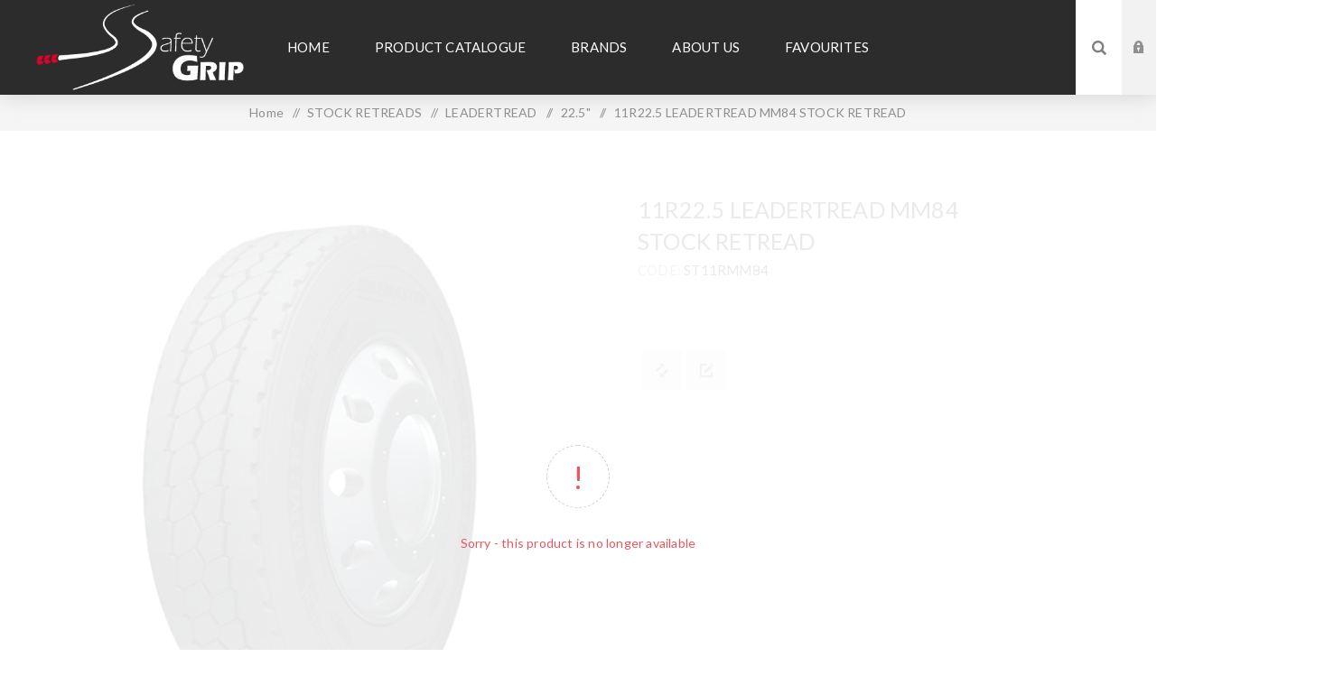

--- FILE ---
content_type: text/html; charset=utf-8
request_url: https://www.safetygrip.co.za/11R225-LEADERTREAD-MM84-STOCK-RETREAD
body_size: 36766
content:
<!DOCTYPE html><html lang=en class=html-product-details-page><head><title>SafetyGrip | Tyre wholesale and retail specialists that cater for all transporter needs. 11R22.5 LEADERTREAD MM84 STOCK RETREAD</title><meta charset=UTF-8><meta name=description content="SafetyGrip is a privately-owned trading and distribution company, offering a wide assortment of tyre products and services for all industries."><meta name=keywords content="Truck tyres,Passenger tyres,Agricultural tyres,Rims,Industrial Tyres,Earth moving tyres,tubes,flaps,PCR,OTR,tyres,cachland,michelin,gallant,hifly,eudemon,bfgoodrich,bakkie tyres,taxi tyres,LTR tyres,michelin truck service center"><meta name=generator content=nopCommerce><meta name=viewport content="width=device-width, initial-scale=1.0, user-scalable=0, minimum-scale=1.0, maximum-scale=1.0"><link href="https://fonts.googleapis.com/css?family=Fjalla+One&amp;subset=latin-ext&amp;display=swap" rel=stylesheet><link href="https://fonts.googleapis.com/css?family=Lato&amp;subset=latin-ext&amp;display=swap" rel=stylesheet><meta property=og:type content=product><meta property=og:title content="11R22.5 LEADERTREAD MM84 STOCK RETREAD"><meta property=og:description content=""><meta property=og:image content=https://www.safetygrip.co.za/images/thumbs/0003697_625.jpeg><meta property=og:image:url content=https://www.safetygrip.co.za/images/thumbs/0003697_625.jpeg><meta property=og:url content=https://www.safetygrip.co.za/11R225-LEADERTREAD-MM84-STOCK-RETREAD><meta property=og:site_name content="SAFETYGRIP (PTY) LTD"><meta property=twitter:card content=summary><meta property=twitter:site content="SAFETYGRIP (PTY) LTD"><meta property=twitter:title content="11R22.5 LEADERTREAD MM84 STOCK RETREAD"><meta property=twitter:description content=""><meta property=twitter:image content=https://www.safetygrip.co.za/images/thumbs/0003697_625.jpeg><meta property=twitter:url content=https://www.safetygrip.co.za/11R225-LEADERTREAD-MM84-STOCK-RETREAD><style>.product-details-page .full-description{display:none}.product-details-page .ui-tabs .full-description{display:block}.product-details-page .tabhead-full-description{display:none}.product-details-page .product-specs-box{display:none}.product-details-page .ui-tabs .product-specs-box{display:block}.product-details-page .ui-tabs .product-specs-box .title{display:none}</style><script async src="https://www.googletagmanager.com/gtag/js?id=G-QHW3KY3ZG5"></script><script>function gtag(){dataLayer.push(arguments)}window.dataLayer=window.dataLayer||[];gtag("js",new Date);gtag("config","G-QHW3KY3ZG5")</script><link href=/Themes/Venture/Content/css/styles.css rel=stylesheet><link href=/Themes/Venture/Content/css/mobile.css rel=stylesheet><link href=/Themes/Venture/Content/css/480.css rel=stylesheet><link href=/Themes/Venture/Content/css/768.css rel=stylesheet><link href=/Themes/Venture/Content/css/1200.css rel=stylesheet><link href=/Plugins/SevenSpikes.Core/Styles/perfect-scrollbar.min.css rel=stylesheet><link href=/Plugins/SevenSpikes.Nop.Plugins.NopQuickTabs/Themes/Venture/Content/QuickTabs.css rel=stylesheet><link href=/lib/magnific-popup/magnific-popup.css rel=stylesheet><link href=/Plugins/SevenSpikes.Nop.Plugins.MegaMenu/Themes/Venture/Content/MegaMenu.css rel=stylesheet><link href=/Plugins/SevenSpikes.Nop.Plugins.QuickView/Themes/Venture/Content/QuickView.css rel=stylesheet><link href=/lib/fineuploader/fine-uploader.min.css rel=stylesheet><link href="/Themes/Venture/Content/css/theme.custom-1.css?v=132" rel=stylesheet><link rel=apple-touch-icon sizes=180x180 href="/icons/icons_0/apple-touch-icon.png?v=7"><link rel=icon type=image/png sizes=32x32 href="/icons/icons_0/favicon-32x32.png?v=7"><link rel=icon type=image/png sizes=16x16 href="/icons/icons_0/favicon-16x16.png?v=7"><link rel=manifest href="/icons/icons_0/site.webmanifest?v=7"><link rel=mask-icon href="/icons/icons_0/safari-pinned-tab.svg?v=7" color=#5bbad5><link rel="shortcut icon" href="/icons/icons_0/favicon.ico?v=7"><meta name=msapplication-TileColor content=#da532c><meta name=msapplication-config content="/icons/icons_0/browserconfig.xml?v=7"><meta name=theme-color content=#ffffff><body class="product-details-page-body dark-theme"><div class=page-loader><div class=loader></div></div><div class=ajax-loading-block-window style=display:none></div><div id=dialog-notifications-success title=Notification style=display:none></div><div id=dialog-notifications-error title=Error style=display:none></div><div id=dialog-notifications-warning title=Warning style=display:none></div><div id=bar-notification class=bar-notification-container data-close=Close></div><!--[if lte IE 8]><div style=clear:both;height:59px;text-align:center;position:relative><a href=http://www.microsoft.com/windows/internet-explorer/default.aspx target=_blank> <img src=/Themes/Venture/Content/img/ie_warning.jpg height=42 width=820 alt="You are using an outdated browser. For a faster, safer browsing experience, upgrade for free today."> </a></div><![endif]--><div class=master-wrapper-page><div class=header><div class=header-upper><div class=header-selectors-wrapper></div></div><div class=header-lower><div class=header-left><div class=header-logo><a href="/" class=logo> <img alt="SAFETYGRIP (PTY) LTD" src=https://www.safetygrip.co.za/images/thumbs/0000803_logo_black.png></a></div></div><div class=header-center><div class="header-menu dark-layout"><div class=close-menu><div class=mobile-logo><a href="/" class=logo> <img alt="SAFETYGRIP (PTY) LTD" src=https://www.safetygrip.co.za/images/thumbs/0000803_logo_black.png></a></div><span>Close</span></div><ul class=mega-menu data-isrtlenabled=false data-enableclickfordropdown=false><li><a href="/" title=Home><span> Home</span></a><li class="has-sublist with-dropdown-in-grid"><span class="with-subcategories single-item-categories labelfornextplusbutton">Product Catalogue</span><div class="dropdown categories fullWidth boxes-6"><div class=row-wrapper><div class=row><div class=box><div class=picture-title-wrap><div class=title><a href=/truck title=TRUCK><span>TRUCK</span></a></div><div class=picture><a href=/truck title="Show products in category TRUCK"> <img class=lazy alt="Picture for category TRUCK" src="[data-uri]" data-original=https://www.safetygrip.co.za/images/thumbs/0003861_truck_165.png> </a></div></div></div><div class=box><div class=picture-title-wrap><div class=title><a href=/agricultural title=AGRICULTURAL><span>AGRICULTURAL</span></a></div><div class=picture><a href=/agricultural title="Show products in category AGRICULTURAL"> <img class=lazy alt="Picture for category AGRICULTURAL" src="[data-uri]" data-original=https://www.safetygrip.co.za/images/thumbs/0003863_agricultural_165.png> </a></div></div></div><div class=box><div class=picture-title-wrap><div class=title><a href=/EARTHMOVER_TYRES title=EARTHMOVER><span>EARTHMOVER</span></a></div><div class=picture><a href=/EARTHMOVER_TYRES title="Show products in category EARTHMOVER"> <img class=lazy alt="Picture for category EARTHMOVER" src="[data-uri]" data-original=https://www.safetygrip.co.za/images/thumbs/0003864_earthmover_165.png> </a></div></div></div><div class=box><div class=picture-title-wrap><div class=title><a href=/INDUSTRIAL_TYRES title=INDUSTRIAL><span>INDUSTRIAL</span></a></div><div class=picture><a href=/INDUSTRIAL_TYRES title="Show products in category INDUSTRIAL"> <img class=lazy alt="Picture for category INDUSTRIAL" src="[data-uri]" data-original=https://www.safetygrip.co.za/images/thumbs/0003882_industrial_165.png> </a></div></div></div><div class=box><div class=picture-title-wrap><div class=title><a href=/passenger_ltr_tyres_1 title="PASSENGER &amp;  LTR"><span>PASSENGER &amp; LTR</span></a></div><div class=picture><a href=/passenger_ltr_tyres_1 title="Show products in category PASSENGER &amp;  LTR"> <img class=lazy alt="Picture for category PASSENGER &amp;  LTR" src="[data-uri]" data-original=https://www.safetygrip.co.za/images/thumbs/0003865_passenger-ltr_165.png> </a></div></div></div><div class=box><div class=picture-title-wrap><div class=title><a href=/rims title=RIMS><span>RIMS</span></a></div><div class=picture><a href=/rims title="Show products in category RIMS"> <img class=lazy alt="Picture for category RIMS" src="[data-uri]" data-original=https://www.safetygrip.co.za/images/thumbs/0003840_rims_165.png> </a></div></div></div></div><div class=row><div class=box><div class=picture-title-wrap><div class=title><a href=/STOCK_RETREADS title="STOCK RETREADS"><span>STOCK RETREADS</span></a></div><div class=picture><a href=/STOCK_RETREADS title="Show products in category STOCK RETREADS"> <img class=lazy alt="Picture for category STOCK RETREADS" src="[data-uri]" data-original=https://www.safetygrip.co.za/images/thumbs/0003841_stock-retreads_165.png> </a></div></div></div><div class=box><div class=picture-title-wrap><div class=title><a href=/tubes_flaps_1 title="TUBES &amp; FLAPS"><span>TUBES &amp; FLAPS</span></a></div><div class=picture><a href=/tubes_flaps_1 title="Show products in category TUBES &amp; FLAPS"> <img class=lazy alt="Picture for category TUBES &amp; FLAPS" src="[data-uri]" data-original=https://www.safetygrip.co.za/images/thumbs/0003842_tubes-flaps_165.png> </a></div></div></div><div class=empty-box></div><div class=empty-box></div><div class=empty-box></div><div class=empty-box></div></div></div></div><li class="has-sublist with-dropdown-in-grid"><a class=with-subcategories href=/manufacturer/all title=Brands><span>Brands</span></a><div class="dropdown manufacturers fullWidth boxes-6"><div class=row-wrapper><div class=row><div class=box><div class=title><a class=manufacturer href=/atlas-2 title=ATLAS><span>ATLAS</span></a></div><div class=picture><a class=manufacturer href=/atlas-2 title=ATLAS> <img class=lazy src="[data-uri]" data-original=https://www.safetygrip.co.za/images/thumbs/0003238_atlas_165.jpeg alt="Picture for category ATLAS" title="Picture for category ATLAS"> </a></div></div><div class=box><div class=title><a class=manufacturer href=/linglong-tire title="LINGLONG TIRE"><span>LINGLONG TIRE</span></a></div><div class=picture><a class=manufacturer href=/linglong-tire title="LINGLONG TIRE"> <img class=lazy src="[data-uri]" data-original=https://www.safetygrip.co.za/images/thumbs/0003796_linglong-tire_165.png alt="Picture for category LINGLONG TIRE" title="Picture for category LINGLONG TIRE"> </a></div></div><div class=box><div class=title><a class=manufacturer href=/bte title=BTE><span>BTE</span></a></div><div class=picture><a class=manufacturer href=/bte title=BTE> <img class=lazy src="[data-uri]" data-original=https://www.safetygrip.co.za/images/thumbs/0004008_bte_165.png alt="Picture for category BTE" title="Picture for category BTE"> </a></div></div><div class=box><div class=title><a class=manufacturer href=/techshield title=TECHSHIELD><span>TECHSHIELD</span></a></div><div class=picture><a class=manufacturer href=/techshield title=TECHSHIELD> <img class=lazy src="[data-uri]" data-original=https://www.safetygrip.co.za/images/thumbs/0004011_techshield_165.png alt="Picture for category TECHSHIELD" title="Picture for category TECHSHIELD"> </a></div></div><div class=box><div class=title><a class=manufacturer href=/annaite-2 title=ANNAITE><span>ANNAITE</span></a></div><div class=picture><a class=manufacturer href=/annaite-2 title=ANNAITE> <img class=lazy src="[data-uri]" data-original=https://www.safetygrip.co.za/images/thumbs/0004048_annaite_165.png alt="Picture for category ANNAITE" title="Picture for category ANNAITE"> </a></div></div><div class=box><div class=title><a class=manufacturer href=/eudemon title=EUDEMON><span>EUDEMON</span></a></div><div class=picture><a class=manufacturer href=/eudemon title=EUDEMON> <img class=lazy src="[data-uri]" data-original=https://www.safetygrip.co.za/images/thumbs/0004227_eudemon_165.jpeg alt="Picture for category EUDEMON" title="Picture for category EUDEMON"> </a></div></div></div><div class=row><div class=box><div class=title><a class=manufacturer href=/ALWAYSRUN title=ALWAYSRUN><span>ALWAYSRUN</span></a></div><div class=picture><a class=manufacturer href=/ALWAYSRUN title=ALWAYSRUN> <img class=lazy src="[data-uri]" data-original=https://www.safetygrip.co.za/images/thumbs/0001933_alwaysrun_165.jpeg alt="Picture for category ALWAYSRUN" title="Picture for category ALWAYSRUN"> </a></div></div><div class=box><div class=title><a class=manufacturer href=/CACHLAND title=CACHLAND><span>CACHLAND</span></a></div><div class=picture><a class=manufacturer href=/CACHLAND title=CACHLAND> <img class=lazy src="[data-uri]" data-original=https://www.safetygrip.co.za/images/thumbs/0001934_cachland_165.jpeg alt="Picture for category CACHLAND" title="Picture for category CACHLAND"> </a></div></div><div class=box><div class=title><a class=manufacturer href=/GALLANT title=GALLANT><span>GALLANT</span></a></div><div class=picture><a class=manufacturer href=/GALLANT title=GALLANT> <img class=lazy src="[data-uri]" data-original=https://www.safetygrip.co.za/images/thumbs/0002160_gallant_165.jpeg alt="Picture for category GALLANT" title="Picture for category GALLANT"> </a></div></div><div class=box><div class=title><a class=manufacturer href=/HIFLY title=HIFLY><span>HIFLY</span></a></div><div class=picture><a class=manufacturer href=/HIFLY title=HIFLY> <img class=lazy src="[data-uri]" data-original=https://www.safetygrip.co.za/images/thumbs/0001935_hifly_165.jpeg alt="Picture for category HIFLY" title="Picture for category HIFLY"> </a></div></div><div class=box><div class=title><a class=manufacturer href=/LEADER-TREAD title="LEADER TREAD"><span>LEADER TREAD</span></a></div><div class=picture><a class=manufacturer href=/LEADER-TREAD title="LEADER TREAD"> <img class=lazy src="[data-uri]" data-original=https://www.safetygrip.co.za/images/thumbs/0001932_leader-tread_165.jpeg alt="Picture for category LEADER TREAD" title="Picture for category LEADER TREAD"> </a></div></div><div class=box><div class=title><a class=manufacturer href=/michelin title=Michelin><span>Michelin</span></a></div><div class=picture><a class=manufacturer href=/michelin title=Michelin> <img class=lazy src="[data-uri]" data-original=https://www.safetygrip.co.za/images/thumbs/0001953_michelin_165.jpeg alt="Picture for category Michelin" title="Picture for category Michelin"> </a></div></div></div><div class=row><div class=box><div class=title><a class=manufacturer href=/PIRELLI title=PIRELLI><span>PIRELLI</span></a></div><div class=picture><a class=manufacturer href=/PIRELLI title=PIRELLI> <img class=lazy src="[data-uri]" data-original=https://www.safetygrip.co.za/images/thumbs/0001938_pirelli_165.jpeg alt="Picture for category PIRELLI" title="Picture for category PIRELLI"> </a></div></div><div class=box><div class=title><a class=manufacturer href=/RECAMIC title=RECAMIC><span>RECAMIC</span></a></div><div class=picture><a class=manufacturer href=/RECAMIC title=RECAMIC> <img class=lazy src="[data-uri]" data-original=https://www.safetygrip.co.za/images/thumbs/0001937_recamic_165.jpeg alt="Picture for category RECAMIC" title="Picture for category RECAMIC"> </a></div></div><div class=box><div class=title><a class=manufacturer href=/SAILUN title=SAILUN><span>SAILUN</span></a></div><div class=picture><a class=manufacturer href=/SAILUN title=SAILUN> <img class=lazy src="[data-uri]" data-original=https://www.safetygrip.co.za/images/thumbs/0001940_sailun_165.jpeg alt="Picture for category SAILUN" title="Picture for category SAILUN"> </a></div></div><div class=box><div class=title><a class=manufacturer href=/sg-tubes-flap title="SG TUBES &amp; FLAP"><span>SG TUBES &amp; FLAP</span></a></div><div class=picture><a class=manufacturer href=/sg-tubes-flap title="SG TUBES &amp; FLAP"> <img class=lazy src="[data-uri]" data-original=https://www.safetygrip.co.za/images/thumbs/0002158_sg-tubes-flap_165.jpeg alt="Picture for category SG TUBES &amp; FLAP" title="Picture for category SG TUBES &amp; FLAP"> </a></div></div><div class=empty-box></div><div class=empty-box></div></div></div></div><li><a href=/about-us title="About us"><span> About us</span></a><li><a href=/Favourites title=Favourites><span> Favourites</span></a></ul><div class=menu-title><span>Menu</span></div><ul class=mega-menu-responsive><li><a href="/" title=Home><span> Home</span></a><li class=has-sublist><span class="with-subcategories single-item-categories labelfornextplusbutton">Product Catalogue</span><div class=plus-button></div><div class=sublist-wrap><ul class=sublist><li class=back-button><span>Back</span><li><a class=lastLevelCategory href=/truck title=TRUCK><span>TRUCK</span></a><li><a class=lastLevelCategory href=/agricultural title=AGRICULTURAL><span>AGRICULTURAL</span></a><li><a class=lastLevelCategory href=/EARTHMOVER_TYRES title=EARTHMOVER><span>EARTHMOVER</span></a><li><a class=lastLevelCategory href=/INDUSTRIAL_TYRES title=INDUSTRIAL><span>INDUSTRIAL</span></a><li><a class=lastLevelCategory href=/passenger_ltr_tyres_1 title="PASSENGER &amp;  LTR"><span>PASSENGER &amp; LTR</span></a><li><a class=lastLevelCategory href=/rims title=RIMS><span>RIMS</span></a><li><a class=lastLevelCategory href=/STOCK_RETREADS title="STOCK RETREADS"><span>STOCK RETREADS</span></a><li><a class=lastLevelCategory href=/tubes_flaps_1 title="TUBES &amp; FLAPS"><span>TUBES &amp; FLAPS</span></a></ul></div><li class=has-sublist><a class=with-subcategories href=/manufacturer/all title=Brands><span>Brands</span></a><div class=plus-button></div><div class=sublist-wrap><ul class=sublist><li class=back-button><span>Back</span><li><a href=/atlas-2 title=ATLAS><span>ATLAS</span></a><li><a href=/linglong-tire title="LINGLONG TIRE"><span>LINGLONG TIRE</span></a><li><a href=/bte title=BTE><span>BTE</span></a><li><a href=/techshield title=TECHSHIELD><span>TECHSHIELD</span></a><li><a href=/annaite-2 title=ANNAITE><span>ANNAITE</span></a><li><a href=/eudemon title=EUDEMON><span>EUDEMON</span></a><li><a href=/ALWAYSRUN title=ALWAYSRUN><span>ALWAYSRUN</span></a><li><a href=/CACHLAND title=CACHLAND><span>CACHLAND</span></a><li><a href=/GALLANT title=GALLANT><span>GALLANT</span></a><li><a href=/HIFLY title=HIFLY><span>HIFLY</span></a><li><a href=/LEADER-TREAD title="LEADER TREAD"><span>LEADER TREAD</span></a><li><a href=/michelin title=Michelin><span>Michelin</span></a><li><a href=/PIRELLI title=PIRELLI><span>PIRELLI</span></a><li><a href=/RECAMIC title=RECAMIC><span>RECAMIC</span></a><li><a href=/SAILUN title=SAILUN><span>SAILUN</span></a><li><a href=/sg-tubes-flap title="SG TUBES &amp; FLAP"><span>SG TUBES &amp; FLAP</span></a></ul></div><li><a href=/about-us title="About us"><span> About us</span></a><li><a href=/Favourites title=Favourites><span> Favourites</span></a></ul><div class=mobile-menu-items><div class=header-links><div class=header-links-box><div class="header-links-box-top not-authenticated"><div class="header-link-wrapper login"><a href="/login?returnUrl=%2F11R225-LEADERTREAD-MM84-STOCK-RETREAD" title="Log in" class=ico-login>Log in</a></div><div class="header-link-wrapper register"><a href="/register?returnUrl=%2F11R225-LEADERTREAD-MM84-STOCK-RETREAD" title=Register class=ico-register>Register</a></div></div></div></div></div></div></div><div class="header-right shopping-cart-disabled"><div class="search-box store-search-box"><form method=get id=small-search-box-form action=/search><input type=search class=search-box-text id=small-searchterms autocomplete=off name=q placeholder="Search store" aria-label="Search store"> <input type=submit class="button-1 search-box-button" value=Search></form><div class=search-opener>Search</div></div><div class=header-links><div class=header-links-box><div class="header-links-box-top not-authenticated"><div class="header-link-wrapper login"><a href="/login?returnUrl=%2F11R225-LEADERTREAD-MM84-STOCK-RETREAD" title="Log in" class=ico-login>Log in</a></div><div class="header-link-wrapper register"><a href="/register?returnUrl=%2F11R225-LEADERTREAD-MM84-STOCK-RETREAD" title=Register class=ico-register>Register</a></div></div></div></div></div></div></div><div class=overlayOffCanvas></div><div class=responsive-nav-wrapper-parent><div class=responsive-nav-wrapper><div class=menu-title><span>Menu</span></div><div class=mobile-logo><a href="/" class=logo> <img alt="SAFETYGRIP (PTY) LTD" src=https://www.safetygrip.co.za/images/thumbs/0000803_logo_black.png></a></div><div class=search-wrap><span>Search</span></div></div></div><div class=master-wrapper-content><div class=quickViewData data-productselector=.product-item data-productselectorchild=.btn-wrapper data-retrievequickviewurl=/quickviewdata data-quickviewbuttontext="Quick View" data-quickviewbuttontitle="Quick View" data-isquickviewpopupdraggable=False data-enablequickviewpopupoverlay=True data-accordionpanelsheightstyle=content data-getquickviewbuttonroute=/getquickviewbutton></div><div class=breadcrumb><ul itemscope itemtype=http://schema.org/BreadcrumbList><li><span> <a href="/"> <span>Home</span> </a> </span> <span class=delimiter>/</span><li itemprop=itemListElement itemscope itemtype=http://schema.org/ListItem><a href=/STOCK_RETREADS itemprop=item> <span itemprop=name>STOCK RETREADS</span> </a> <span class=delimiter>/</span><meta itemprop=position content=1><li itemprop=itemListElement itemscope itemtype=http://schema.org/ListItem><a href=/LEADERTREAD itemprop=item> <span itemprop=name>LEADERTREAD</span> </a> <span class=delimiter>/</span><meta itemprop=position content=2><li itemprop=itemListElement itemscope itemtype=http://schema.org/ListItem><a href=/22_5_6 itemprop=item> <span itemprop=name>22.5&quot;</span> </a> <span class=delimiter>/</span><meta itemprop=position content=3><li itemprop=itemListElement itemscope itemtype=http://schema.org/ListItem><strong class=current-item itemprop=name>11R22.5 LEADERTREAD MM84 STOCK RETREAD</strong> <span itemprop=item itemscope itemtype=http://schema.org/Thing id=/11R225-LEADERTREAD-MM84-STOCK-RETREAD> </span><meta itemprop=position content=4></ul></div><div class=master-column-wrapper><div class=center-1><div class="page product-details-page"><div class=page-body><form method=post id=product-details-form action=/11R225-LEADERTREAD-MM84-STOCK-RETREAD><div itemscope itemtype=http://schema.org/Product data-productid=2539><div class=product-essential-wrapper><div class=product-essential><div class=gallery><div class=picture><img alt="Picture of 11R22.5 LEADERTREAD MM84 STOCK RETREAD" src=https://www.safetygrip.co.za/images/thumbs/0003697_625.jpeg title="Picture of 11R22.5 LEADERTREAD MM84 STOCK RETREAD" itemprop=image id=main-product-img-2539></div></div><div class=overview><div class=product-name><h1 itemprop=name>11R22.5 LEADERTREAD MM84 STOCK RETREAD</h1></div><div class=discontinued-product><h4>Sorry - this product is no longer available</h4></div><div class=additional-details><div class=sku><span class=label>CODE:</span> <span class=value itemprop=sku id=sku-2539>ST11RMM84</span></div></div><div class=prices itemprop=offers itemscope itemtype=http://schema.org/Offer><div class=product-price><span itemprop=price content=0.00 class=price-value-2539> </span></div></div><div class=availability-attributes-wrapper><table id=stock-display-table style=display:none><thead id=stock-display-table-head><tr><th>Warehouse<th>Stock quantity<tbody id=stock-display-table-body></table></div><div class=overview-buttons><div class=compare-products-wrapper title="Add to compare list"><div class=compare-products><input type=button value="Add to compare list" class="button-2 add-to-compare-list-button" onclick="return AjaxCart.addproducttocomparelist(&#34;/compareproducts/add/2539&#34;),!1"></div></div><div class=back-in-stock-subscription-button-wrapper title="Notify me when available"><div class=back-in-stock-subscription><input type=button id=back-in-stock-subscribe-2539 class="button-2 subscribe-button" value="Notify me when available"></div></div></div><div class=overview-footer></div></div></div></div><div class=product-page-bottom><div id=quickTabs class=productTabs data-ajaxenabled=false data-productreviewsaddnewurl=/ProductTab/ProductReviewsTabAddNew/2539 data-productcontactusurl=/ProductTab/ProductContactUsTabAddNew/2539 data-couldnotloadtaberrormessage="Couldn't load this tab."><div class=productTabs-header><ul><li><a href=#quickTab-description>Specifications</a></ul></div><div class=productTabs-body><div id=quickTab-description><div class=full-description itemprop=description>~PATTERN: MM84<br>~TREAD DEPTH: 13MM<br>~TYRE WEIGHT: 69 KG<br>~TL/TT: TL<br></div></div></div></div><div class=product-collateral></div><div class="also-purchased-products-grid product-grid"><div class=title><strong>Customers who bought this item also bought</strong></div><div class=item-grid><div class=item-box><div class=product-item data-productid=1478><div class=picture><a href=/31580R225-RECAMIC-X-MULTI-HD-D-STOCK-RETREAD title="Show details for 315/80R22.5 RECAMIC X MULTI HD D STOCK RETREAD"> <img src="[data-uri]" data-lazyloadsrc=https://www.safetygrip.co.za/images/thumbs/0003220_360.jpeg alt="Picture of 315/80R22.5 RECAMIC X MULTI HD D STOCK RETREAD" title="Show details for 315/80R22.5 RECAMIC X MULTI HD D STOCK RETREAD" class=picture-img> </a></div><div class=details><h2 class=product-title><a href=/31580R225-RECAMIC-X-MULTI-HD-D-STOCK-RETREAD>315/80R22.5 RECAMIC X MULTI HD D STOCK RETREAD</a></h2><div class=sku>ST31580RXMHDD</div><div class=description></div><div class=add-info><div class=prices><div class=box-prices-wrapper><span class="price actual-price"></span></div><div class=additional-price-info></div></div><div class="buttons items-3"><input type=button value="Add to compare list" title="Add to compare list" class="button-2 add-to-compare-list-button" onclick="return AjaxCart.addproducttocomparelist(&#34;/compareproducts/add/1478&#34;),!1"></div></div></div></div></div></div></div></div></div><input name=__RequestVerificationToken type=hidden value=CfDJ8ECA9cGGFoBCs8nklEVGDFJ_wqYs4fMTr-iJCYyy50uiD8IrN89yE_yY3vnIwP_0So5WvUwi2Mvf352DUp-9L8aJpXp0DjjwYtBLhPTC41fcX0vzxtvv-zGoFt6VgpbjqPuTG0X-v05vH_drls3oz_I></form></div></div></div></div></div><div class=footer><div class=living-ball-wrapper><div class=living-ball><div class="block image"><img src=/images/thumbs/living_ball.png alt=""></div><div class="block content"><p>We are a proud supporter of Living Ball Ministries, a non-profit Sports Ministry that spreads the gospel of Jesus Christ using the "Living Ball" as a tool for drawing a crowd, making a connection with people, inviting curiosity, and ultimately creating opportunities to proclaim Christ. please visit <a href="https://livingballministries.org.za/" target=_blank><strong>www.livingballministries.org.za</strong></a> to learn more and support this worthy cause.</div></div></div><div class=bibles-for-africa-wrapper><div class=bibles-for-africa><div class="block image"><img src=/images/thumbs/bibles_for_africa.png alt=""></div><div class="block content"><p>Mathew 4:4 “Man shall not live by bread alone, but by every word that comes from the mouth of God.”</div></div></div><div class=footer-upper><div class="footer-block find-us"><div class=title><strong>Find Us</strong></div><ul class="list footer-collapse"><li class=address><span>Unit 1 Napoli Close, Cosmo Business Park, Cosmo City, 2188</span><li class=e-mail><span>info@safetygrip.co.za</span><li class=mobile-phone><span>+27 (11) 708 6660</span><li class=phone><span>+27 (11) 708 6660</span></ul></div><div class="footer-block information"><div class=title><strong>Information</strong></div><ul class="list footer-collapse"><li><a href=/contactus>Contact us</a><li><a href=/popia-act>POPIA Compliance</a><li><a href=/vacancies>Vacancies&#x200B; @ SafetyGrip</a><li><a href=/shipping-returns>Shipping &amp; returns</a><li><a href=/privacy-notice>Privacy Policy</a><li><a href=/conditions-of-use>Terms and Conditions</a><li><a href=/about-us>About us</a></ul></div><div class="footer-block my-account"><div class=title><strong>My Account</strong></div><ul class="list footer-collapse"><li><a href=/order/history>Orders</a><li><a href=/compareproducts>Compare products list</a><li><a href=/customer/info>My Account</a><li><a href=/recentlyviewedproducts>Recently viewed products</a><li><a href=/sitemap>Sitemap</a></ul></div><div class="footer-block newsetter"><div class=title><strong>Newsletter</strong></div><div class=footer-collapse><p class=newsletter-subscribe-text>Subscribe and become part of the our community. Be the first to hear about our latest offers and discounts!<div class=newsletter><div class=title><strong>Newsletter</strong></div><div class=newsletter-subscribe id=newsletter-subscribe-block><div class=newsletter-email><input id=newsletter-email class=newsletter-subscribe-text placeholder="Enter your email here..." aria-label="Sign up for our newsletter" type=email name=NewsletterEmail> <input type=button value=Subscribe id=newsletter-subscribe-button class="button-1 newsletter-subscribe-button"></div><div class=newsletter-validation><span id=subscribe-loading-progress style=display:none class=please-wait>Wait...</span> <span class=field-validation-valid data-valmsg-for=NewsletterEmail data-valmsg-replace=true></span></div></div><div class=newsletter-result id=newsletter-result-block></div></div></div></div></div><div class=footer-middle><ul class=social-sharing><li><a target=_blank class=facebook href=https://www.facebook.com/SafetyGripSA aria-label=Facebook></a><li><a target=_blank class=youtube href=https://www.youtube.com/channel/UCSNE1MhaHlIBQ29qJznTRqw/videos aria-label=YouTube></a><li><a target=_blank class=vimeo href=https://www.linkedin.com/company/safetygrip-pty-ltd aria-label="Follow us on Vimeo"></a><li><a target=_blank class=instagram href="https://www.instagram.com/safetygrip_sa/" aria-label="Follow us on Instagram"></a></ul></div><div class=footer-lower><div class=footer-disclaimer>Copyright &copy; 2026 SAFETYGRIP (PTY) LTD. All rights reserved.</div><div class=footer-powered-by>Powered by <a href="https://www.comalytics.com/" target=_blank><img alt="E-business powered by Comalytics" src=/images/Comalytics-default.png>Comalytics</a></div></div></div></div><link href=/Plugins/Payments.B2BCustomerAccount/Themes/Venture/Content/css/b2bstyles.css rel=stylesheet><script src=/Plugins/Payments.B2BCustomerAccount/Content/scripts/b2bajaxcart.js></script><script src=/Plugins/Payments.B2BCustomerAccount/Content/scripts/b2baccount.common.js></script><script src=/lib/jquery/jquery-3.3.1.min.js></script><script src=/lib/jquery-validate/jquery.validate-v1.17.0/jquery.validate.min.js></script><script src=/lib/jquery-validate/jquery.validate.unobtrusive-v3.2.10/jquery.validate.unobtrusive.min.js></script><script src=/lib/jquery-ui/jquery-ui-1.12.1.custom/jquery-ui.min.js></script><script src=/lib/jquery-migrate/jquery-migrate-3.0.1.min.js></script><script src=/Plugins/SevenSpikes.Core/Scripts/iOS-12-array-reverse-fix.min.js></script><script src=/js/public.common.js></script><script src=/js/public.ajaxcart.js></script><script src=/js/public.countryselect.js></script><script src=/Plugins/SevenSpikes.Core/Scripts/lib/kendo/2019.2.619/kendo.core.min.js></script><script src=/lib/kendo/2014.1.318/kendo.userevents.min.js></script><script src=/lib/kendo/2014.1.318/kendo.draganddrop.min.js></script><script src=/lib/kendo/2014.1.318/kendo.window.min.js></script><script src=/Plugins/SevenSpikes.Nop.Plugins.NopQuickTabs/Scripts/ProductTabs.min.js></script><script src=/lib/magnific-popup/jquery.magnific-popup.min.js></script><script src=/Plugins/SevenSpikes.Core/Scripts/perfect-scrollbar.min.js></script><script src=/Plugins/SevenSpikes.Core/Scripts/sevenspikes.core.min.js></script><script src=/Plugins/SevenSpikes.Nop.Plugins.MegaMenu/Scripts/MegaMenu.min.js></script><script src=/lib/fineuploader/jquery.fine-uploader.min.js></script><script src=/Plugins/SevenSpikes.Core/Scripts/jquery.json-2.4.min.js></script><script src=/Plugins/SevenSpikes.Nop.Plugins.QuickView/Scripts/QuickView.min.js></script><script src=/Plugins/SevenSpikes.Core/Scripts/cloudzoom.core.min.js></script><script src=/Plugins/SevenSpikes.Core/Scripts/sevenspikes.theme.min.js></script><script src=/Plugins/SevenSpikes.Core/Scripts/cookiehelper.min.js></script><script src=/Themes/Venture/Content/scripts/venture.js></script><script>$(document).ready(function(){$("#back-in-stock-subscribe-2539").on("click",function(){displayPopupContentFromUrl("/backinstocksubscribe/2539","Notify me when available")})})</script><script>$(document).ready(function(){$.ajax({cache:!0,url:"/B2BAccountPublic/LoadB2BProductWarehouseInfo",type:"GET",data:{productId:2539},dataType:"json",success:function(n){if(n.Data){var t="";n.Data.forEach(function(n){t=t+"<tr>";t=t+"<td>"+n.WarehouseName+" <\/td>";t=t+"<td>"+n.AvailableStock+"<\/td>";t=t+"<\/tr>"});$("#defualt-stock-view").hide();$("#stock-display-table-body").append(t);$("#stock-display-table").css("display","block")}},error:function(){console.log("Can Not Load warehouse data")}})})</script><script>$("#small-search-box-form").on("submit",function(n){$("#small-searchterms").val()==""&&(alert("Please enter some search keyword"),$("#small-searchterms").focus(),n.preventDefault())})</script><script>$(document).ready(function(){var n,t;$("#small-searchterms").autocomplete({delay:500,minLength:3,source:"/catalog/searchtermautocomplete",appendTo:".search-box",select:function(n,t){return $("#small-searchterms").val(t.item.label),setLocation(t.item.producturl),!1},open:function(){n&&(t=document.getElementById("small-searchterms").value,$(".ui-autocomplete").append('<li class="ui-menu-item" role="presentation"><a href="/search?q='+t+'">View all results...<\/a><\/li>'))}}).data("ui-autocomplete")._renderItem=function(t,i){var r=i.label;return n=i.showlinktoresultsearch,r=htmlEncode(r),$("<li><\/li>").data("item.autocomplete",i).append("<a><span>"+r+"<\/span><\/a>").appendTo(t)}})</script><script>(function(){AjaxCart.init(!1,".cart-qty",".wishlist-qty","#flyout-cart")})()</script><script>function newsletter_subscribe(n){var t=$("#subscribe-loading-progress"),i;t.show();i={subscribe:n,email:$("#newsletter-email").val()};$.ajax({cache:!1,type:"POST",url:"/subscribenewsletter",data:i,success:function(n){$("#newsletter-result-block").html(n.Result);n.Success?($("#newsletter-subscribe-block").hide(),$("#newsletter-result-block").show()):$("#newsletter-result-block").fadeIn("slow").delay(2e3).fadeOut("slow")},error:function(){alert("Failed to subscribe.")},complete:function(){t.hide()}})}$(document).ready(function(){$("#newsletter-subscribe-button").on("click",function(){newsletter_subscribe("true")});$("#newsletter-email").on("keydown",function(n){if(n.keyCode==13)return $("#newsletter-subscribe-button").trigger("click"),!1})})</script><script>B2BAjaxCart.init(!1,".cart-qty",".header-links .wishlist-qty",".flyout-cart");B2BAccountCommon.init("/LoadB2BProductData","/LoadB2BNoItemsMsg","/LoadProductInCartQuantity")</script><div class=scroll-back-button id=goToTop></div>

--- FILE ---
content_type: text/css
request_url: https://www.safetygrip.co.za/Plugins/SevenSpikes.Nop.Plugins.MegaMenu/Themes/Venture/Content/MegaMenu.css
body_size: 4940
content:
/*
* Copyright 2014 Seven Spikes Ltd. All rights reserved. (http://www.nop-templates.com)
* http://www.nop-templates.com/t/licensinginfo
*/

.mega-menu, .menu-title,
.mega-menu .dropdown {
	display: none;
}

@media all and (min-width: 1201px) {

.menu-title,
.close-menu {
	display: none;
}
.mega-menu {
	display: block;
	position: relative;
}
.mega-menu-responsive {
	display: none !important;
}
.mega-menu .with-dropdown-in-grid {
    position: static !important;
}
.mega-menu .dropdown {
	display: none;
	position: absolute;
	left: 50%;
	width: 1200px;
	margin-left: -600px;
    padding: 19px 0 0;
}
.mega-menu .row-wrapper {
    background: #2c2c2c;
    padding: 20px 15px 25px;
    box-shadow: 0 0 14px rgba(0,0,0,0.06);
}
.light-layout .mega-menu .row-wrapper {
    background: #fff;
}
.mega-menu .dropdown.active {
	display: block;
}

.mega-menu[data-enableclickfordropdown='true']
.has-sublist:hover > .sublist-wrap {
	display: none;
}
.mega-menu[data-enableclickfordropdown='true']
.has-sublist > .sublist-wrap.active {
	display: block !important;
}

.mega-menu .row {
	overflow: hidden;
}
.mega-menu .row + .row {
    padding: 30px 0 0;
}
.mega-menu .box {
	float: left;
	padding: 0 15px;
}
.mega-menu .dropdown .box {
    width: 25%;
}
.mega-menu .dropdown.boxes-2 .box {
    width: 50%;
}
.mega-menu .dropdown.boxes-3 .box {
    width: 33.333%;
}
.mega-menu .dropdown.boxes-4 .box {
    width: 25%;
}
.mega-menu .dropdown.boxes-5 .box {
    width: 20%;
}
.mega-menu .dropdown.boxes-6 .box {
    width: 16.666%;
}
.mega-menu .dropdown.boxes-7 .box {
    width: 14.25%;
}
.mega-menu .dropdown.boxes-8 .box {
    width: 12.5%;
}
.mega-menu .dropdown.boxes-9 .box {
    width: 11.111%;
}
.mega-menu .categories .picture-title-wrap {
    position: relative;
    padding-bottom: 40px;
}
.mega-menu .dropdown.manufacturers.fullWidth .box {
    position: relative;
    padding-bottom: 40px;
}
.mega-menu .dropdown.vendors.fullWidth .box {
    position: relative;
    padding-bottom: 45px;
}
.mega-menu .categories .picture {
	overflow: hidden;
	text-align: center;
    margin: 0 0 15px;
}
.mega-menu .picture a {
	display: block;
    position: relative;
	background: #fff;
}
.mega-menu .picture a:before {
    content: '';
    display: block;
    padding-top: 100%;
}
.mega-menu .categories .picture a:before {
    padding-top: 100%;
}
.mega-menu .picture img {
    position: absolute;
    top: 0;
    left: 0;
    right: 0;
    bottom: 0;
    margin: auto;
	max-width: 100%;
}
.mega-menu .categories .picture img {
    bottom: auto;
}
.mega-menu .title {
	margin-bottom: 15px;
	font-size: 16px;
    border-bottom: 1px solid #868686;
    padding: 0 5px 8px;
    color: #fff;
	text-transform: uppercase;
	text-align: left;
    position: relative;
}
.light-layout .mega-menu .title {
    color: #2c2c2c;
    border-color: #d4d4d4;
}
.mega-menu .title:before {
    content: '';
    width: 75px;
    height: 3px;
    position: absolute;
    top: auto;
    left: 0;
    right: auto;
    bottom: -2px;
    margin: auto;
    background: #f3cc2e;
    -o-transform: skewX(-30deg);
    -webkit-transform: skewX(-30deg);
    -moz-transform: skewX(-30deg);
    -ms-transform: skewX(-30deg);
    transform: skewX(-30deg);
}
.mega-menu .categories .picture-title-wrap .title {
    position: absolute;
    bottom: 10px;
    left: 0;
    right: 0;
    margin: 0;
}
.mega-menu .dropdown.manufacturers.fullWidth .title {
    position: absolute;
    bottom: 2px;
    left: 15px;
    right: 15px;
    margin: 0;
}
.mega-menu .dropdown.vendors.fullWidth .title {
    position: absolute;
    bottom: 5px;
    left: 15px;
    right: 15px;
    margin: 0;
}

.mega-menu .dropdown.manufacturers.fullWidth .view-all-link {
    font-size: 12px;
    position: absolute;
    bottom: 6px;
    margin-left: 6px;
}

.mega-menu .categories .picture-title-wrap .title a,
.mega-menu .dropdown.manufacturers.fullWidth .title a,
.mega-menu .dropdown.vendors.fullWidth .title a {
    display: block;
}
.mega-menu .categories .picture-title-wrap .title a span,
.mega-menu .dropdown.manufacturers.fullWidth .title a span,
.mega-menu .dropdown.vendors.fullWidth .title a span {
    display: block;
    white-space: nowrap;
    text-overflow: ellipsis;
    overflow: hidden;
	color: #fff;
}
.mega-menu .subcategories {
    text-align: left;
}
.mega-menu .box li a {
    display: inline-block;
    text-align: left;
    padding: 8.5px ;
    font-size: 14px;
    text-transform: none;
	color: #909090;
    font-family: 'Lato', sans-serif;
    -webkit-transition: all 0.2s ease-in-out;
    transition: all 0.2s ease-in-out;
}
.mega-menu .box li a:hover {
    color: #f3cc2e;
}
.mega-menu li a.view-all {
	font-weight: bold;
	background: none;
}

}


--- FILE ---
content_type: text/css
request_url: https://www.safetygrip.co.za/Themes/Venture/Content/css/theme.custom-1.css?v=132
body_size: 19030
content:
/* background */

.page-title:before,
.inputs input[type='checkbox']:checked ~ label:after,
.inputs input[type='radio']:checked ~ label:after,
.cart input[type='checkbox']:checked + label:after,
.ui-dialog-content button:hover,
.footer-map-holder .title,
.newsletter-email .newsletter-subscribe-button,
.newsletter-email .options input[type='radio']:checked ~ label:after,
.poll-options li input[type='radio']:checked ~ label:after,
.poll .buttons input:hover,
.home-page-bottom-wrapper .home-page-video-title:before,
.light-theme .title-picture-wrapper h1:before,
.contact-vendor-button,
.category-item .title:before,
.item-box .rating div,
.product-grid .title:before,
.product-review-box .rating div,
.attributes .option-list input[type='checkbox']:checked ~ label:after,
td .ui-state-active,
.attributes .qq-upload-button:hover,
.overview .add-to-cart-button,
.variant-overview .add-to-cart-button,
.overview-buttons .add-to-wishlist-button:hover,
.overview-buttons .add-to-compare-list-button:hover,
.overview-buttons .email-a-friend-button:hover,
.overview-buttons .subscribe-button:hover,
.download-sample-button:hover,
.product-collateral .title strong:before,
.ui-tabs .ui-tabs-nav li.ui-tabs-selected a:before,
.ui-tabs .ui-state-active.ui-tabs-active a:before,
.write-review .rating-options .vote-star,
.write-review .rating-options input[type='radio']:checked + label,
.write-review .button-1,
.write-review .button-1[disabled]:hover,
.wishlist-content .button-2:hover,
.wishlist-content .wishlist-add-to-cart-button,
.compare-products-page .clear-list:hover,
.enter-password-form input[type="submit"],
.contact-page .button-1,
.email-a-friend-page .button-1,
.apply-vendor-page .button-1,
#check-availability-button:hover,
.accept-privacy-policy input[type='checkbox']:checked ~ label:after,
.registration-page .button-1,
.registration-result-page .button-1,
.login-page .button-1,
.password-recovery-page .button-1,
.account-page .button-1,
.return-request-page .button-1,
.user-agreement-page .button-1,
.login-page .button-1.checkout-as-guest-button:hover,
.account-page .button-2:hover,
.back-in-stock-subscription-list-page .select-boxes input[type='checkbox']:checked + label:after,
.forum-subscriptions-page .select-boxes input[type='checkbox']:checked + label:after,
.terms-of-agreement input[type='checkbox']:checked + label:after,
.order-progress li.active-step a:before,
.shopping-cart-page .button-2:hover,
.checkout-page .button-2:hover,
.order-details-page .page-title a:hover,
.checkout-attributes .option-list input[type='radio']:checked ~ label:after,
.checkout-attributes .option-list input[type='checkbox']:checked ~ label:after,
.checkout-attributes .qq-upload-button:hover,
.terms-of-service input[type='checkbox']:checked ~ label:after,
.cart-footer .checkout-buttons button,
.ship-to-same-address .selector input[type='checkbox']:checked ~ label:after,
.pickup-in-store .selector input[type='checkbox']:checked ~ label:after,
.checkout-page .address-item input[type="button"],
.checkout-page .enter-new-address:hover .enter-new-address-box:after,
.checkout-page .enter-new-address.open .enter-new-address-box:after,
.billing-address-page .buttons input[type='submit'],
.shipping-address-page .buttons input[type='submit'],
.section.shipping-method .buttons input[type='submit'],
.section.payment-method .buttons input[type='submit'],
.section.payment-info .buttons input[type='submit'],
.section.confirm-order .buttons input[type='submit'],
.section.order-completed .buttons input[type='button'],
.checkout-page .section.order-summary .title:before,
.shipping-method input[type='radio']:checked ~ label:after,
.payment-method input[type='radio']:checked ~ label:after,
.payment-method input[type='checkbox']:checked ~ label:after,
.opc .buttons input,
.order-details-page .section .title:before,
.shipment-details-page .section .title:before,
.order-details-page .actions input:hover,
.order-details-page .actions input:last-child,
.return-request-page .qq-upload-button:hover,
.search-input .button-1,
.news-list-homepage .title:before,
/*.news-list-homepage .view-all a:hover,*/ .news-item-page .buttons input[type='submit'],
.blogpost-page .buttons input[type='submit'],
.news-item-page .buttons input[type='submit'][disabled]:hover,
.blogpost-page .buttons input[type='submit'][disabled]:hover,
.forums-header .topic-block-title:before,
.forum-search-box .search-box-button,
.forums-table-section-title:before,
.forums-table-section .view-all a:hover,
.forum-page .forum-name:before,
.forum-topic-page .topic-name:before,
.topic-post .post-actions .quote-post-button:hover,
.forum-edit-page .buttons input:hover,
.private-message-send-page .buttons input:hover,
.private-messages-page .buttons input:hover,
.move-topic-page .buttons input:hover,
.private-message-view-page .buttons input:hover,
.forum-edit-page .buttons input[type='submit'],
.private-message-send-page .buttons input[type='submit'],
.private-messages-page .buttons input[type='submit'],
.move-topic-page .buttons input[type='submit'],
.private-message-view-page .buttons .reply-pm-button,
.profile-info-box .pm-button,
/*plugins*/ .productAddedToCartWindowSummary .button-1,
.productAddedToCartWindowSummary a:hover,
.ui-slider-range,
.filtersGroupPanel .checkbox-list li.checked label:after,
.home-page-filter-selector span.k-dropdown-wrap.k-state-default:before,
.home-page-filters-wrapper .search-button,
.nivo-controlNav a:hover,
.nivo-controlNav a.active,
.anywhere-slider .slick-active button,
.sevenspikes-cloudzoom-gallery .slick-dots .slick-active button,
.nop-jcarousel .carousel-title:before,
.nop-jcarousel .slick-prev:hover,
.nop-jcarousel .slick-next:hover,
.nop-jcarousel .slick-dots .slick-active button,
.nop-jcarousel .slick-dots button:hover,
.quick-view-button a:hover,
.ship-to-same-address input[type='checkbox']:checked ~ label:after,
.pickup-in-store .options input[type='checkbox']:checked ~ label:after,
.cart-collaterals .shipping-options .buttons .button-2:hover,
.cart-collaterals .coupon-code input[type="submit"]:hover,
.complete-button button,
.rich-blog-homepage .title:before,
.sale-of-the-day-offer .picture-thumbs a.active:before,
.spc .navigation li.active span:before,
.page-body form > .buttons .k-button,
.k-edit-buttons.k-state-default button.k-dialog-insert.k-button,
.k-edit-buttons.k-state-default button.k-dialog-close.k-button:hover,
.k-edit-field input[type='checkbox']:checked ~ label:after,
#submit-reply .buttons .k-button,
.my-tickets-page .clear-filters,
.manage-tickets-page .clear-filters,
.k-widget.confirmation-wrapper button:hover,
.overview .submit-ticket-button:hover,
.order-details-page .product .submit-ticket-button:hover,
.ropc .coupon-box-panel .coupon-code button:hover,
.ropc .giftcard-box-panel .coupon-code button:hover,
.price-match-button:after,
.save-price-match-button {
  background-color: #eb0029;
}
.home-page-filters-wrapper .search-button:disabled,
.home-page-filters-wrapper .search-button[disabled] {
  background-color: #eb0029 !important;
}
/* hover one buttons */

.footer-map-holder .title:hover,
.newsletter-email .newsletter-subscribe-button:hover,
.contact-vendor-button:hover,
.overview .add-to-cart-button:hover,
.variant-overview .add-to-cart-button:hover,
td .ui-state-active:hover,
.write-review .button-1:hover,
.wishlist-content .wishlist-add-to-cart-button:hover,
.enter-password-form input[type="submit"]:hover,
.contact-page .button-1:hover,
.email-a-friend-page .button-1:hover,
.apply-vendor-page .button-1:hover,
.registration-page .button-1:hover,
.registration-result-page .button-1:hover,
.login-page .button-1:hover,
.password-recovery-page .button-1:hover,
.account-page .button-1:hover,
.return-request-page .button-1:hover,
.user-agreement-page .button-1:hover,
.cart-footer .checkout-buttons button:hover,
.checkout-page .address-item input[type="button"]:hover,
.billing-address-page .buttons input[type='submit']:hover,
.shipping-address-page .buttons input[type='submit']:hover,
.section.shipping-method .buttons input[type='submit']:hover,
.section.payment-method .buttons input[type='submit']:hover,
.section.payment-info .buttons input[type='submit']:hover,
.section.confirm-order .buttons input[type='submit']:hover,
.section.order-completed .buttons input[type='button']:hover,
.order-details-page .actions input:last-child:hover,
.search-input .button-1:hover,
.news-item-page .buttons input[type='submit']:hover,
.blogpost-page .buttons input[type='submit']:hover,
.forum-search-box .search-box-button:hover,
.forum-edit-page .buttons input[type='submit']:hover,
.private-message-send-page .buttons input[type='submit']:hover,
.private-messages-page .buttons input[type='submit']:hover,
.move-topic-page .buttons input[type='submit']:hover,
.private-message-view-page .buttons .reply-pm-button:hover,
.profile-info-box .pm-button:hover,
.mini-shopping-cart input[type="button"].cart-button:hover,
/*plugins*/ .home-page-filters-wrapper .search-button:hover,
.productAddedToCartWindowSummary .button-1:hover,
.ropc .complete-button button:hover,
.page-body form > .buttons .k-button:hover,
.k-edit-buttons.k-state-default button.k-dialog-insert.k-button:hover,
#submit-reply .buttons .k-button:hover,
.my-tickets-page .clear-filters:hover,
.manage-tickets-page .clear-filters:hover,
.save-price-match-button:hover {
  background-color: #c20022;
}
/* text color */

.cart a:hover,
.data-table a:hover,
.compare-products-table a:hover,
.cart .subtotal span,
.cart .edit-item,
.scroll-back-button:before,
.video-button-subtitle,
.footer .title:before,
.footer .title:after,
.footer-block.find-us .address span:before,
.footer-block.find-us span:before,
.footer-block a:hover,
.social-sharing a:hover,
.footer-powered-by a,
.footer-designed-by a,
.block .listbox:before,
.block .view-all a:hover,
.title-picture-wrapper h1,
.sub-category-toggle-select:before,
.sub-category-toggle-select:after,
.light-theme .sub-categories-wrapper .title a:hover,
.product-selectors .product-viewmode a.selected:before,
.product-selectors .product-viewmode span.selected:before,
.item-box .actual-price,
.tax-shipping-info a,
.manufacturer-item:hover .title a,
.vendor-item:hover .title a,
.pager li span,
.product-review-links a:hover,
.product-no-reviews a:hover,
.overview .value a,
.variant-overview .value a,
.overview .product-price,
.variant-overview .product-price,
.tier-prices .item-price,
.product-specs-box .data-table .spec-value a:hover,
.product-tags-list a:hover,
.product-review-item .review-info a:hover,
.product-review-helpfulness .vote:hover,
.wishlist-page .share-info a,
.compare-section.price ul,
.topic-block a,
.topic-page a,
.email-a-friend-page .title h2 a:hover,
.accept-privacy-policy .read:hover,
.login-page .inputs.reversed .forgot-password,
.add-more-external-records a,
.downloadable-products-page .data-table td.download a,
.order-details-page .data-table td.view-details a,
.cart-total .order-total .cart-total-right,
.terms-of-service a:hover,
.order-completed .details a:hover,
.order-details-page .cart-total td:last-child strong,
.order-details-page .data-table td.total,
.sitemap-page a:hover,
.news-item .news-date,
.blog-posts .post-date,
.blog-posts .post a.read-comments,
.news-item .buttons a:before,
.blog-posts .post .buttons a:before,
.blog-details .tags li,
.blogpost-page .tags li,
.news-item-page .back-button:hover,
.blogpost-page .back-button:hover,
.news-item-page .news-date,
.blogpost-page .post-date,
.comments .comment a:hover,
.forum-search-box .advanced a:hover,
.forums-table-section-title > a:hover,
.forums-table-section .table-wrapper a,
.forums-table-section .forum-title a:hover,
.forums-table-section .topic-title a:hover,
.topic-post a.username:hover,
.topic-post .pm-button,
.topic-post .post-actions .edit-post-button,
.topic-post .post-actions .delete-post-button,
.topic-post .post-vote > span:hover:before,
.private-messages-page td .pm-unread:hover,
.profile-page .topic-title a,
/*plugins*/ .productAddedToCartWindowDescription h1 a:hover,
.productAddedToCartWindowDescription .price,
.home-page-filter-selector span.k-dropdown-wrap:after,
.nivo-directionNav a:before,
.anywhere-slider .slick-arrow:before,
.instant-search-item .detail .price,
.quickView .links-panel a:hover,
.rich-blog-homepage .read-more:before,
.post-relations li,
.blog-search-results .search-term-highlighter,
.sale-of-the-day-offer .item-navigation-buttons button:before,
.sale-of-the-day-offer .timer-info-box,
.sale-of-the-day-offer .price.actual-price,
.spc-categories .category-title,
.ticket-comments .comment-header .left a:hover {
  color: #eb0029;
}
.k-pager-numbers span.k-state-selected {
  color: #eb0029 !important;
}
/* border color */

.bar-notification {
  border-color: #eb0029;
}
.page-loader .loader,
.page-loader .loader:before,
.page-loader .loader:after,
.ajax-loading-block-window,
.ajax-loading-block-window:before,
.ajax-loading-block-window:after,
/*plugins*/ .nopAjaxCartPanelAjaxBusy,
.miniProductDetailsPanelAjaxBusy,
.nopAjaxCartPanelAjaxBusy:before,
.miniProductDetailsPanelAjaxBusy:before,
.nopAjaxCartPanelAjaxBusy:after,
.miniProductDetailsPanelAjaxBusy:after,
.productPanelAjaxBusy,
.productPanelAjaxBusy:before,
.productPanelAjaxBusy:after,
.infinite-scroll-loader,
.infinite-scroll-loader:before,
.infinite-scroll-loader:after,
.cloudzoom-ajax-loader,
.cloudzoom-ajax-loader:before,
.cloudzoom-ajax-loader:after,
.quickView .k-loading-image,
.quickView .k-loading-image:before,
.quickView .k-loading-image:after,
.loading-overlay span,
.loading-overlay span:before,
.loading-overlay span:after,
.panel-loader-effect .spinner,
.panel-loader-effect .spinner:before,
.panel-loader-effect .spinner:after,
.k-loading-image,
.k-loading-image:before,
.k-loading-image:after {
  border-top-color: #eb0029;
}
.video-player .play:before,
.information-box .image-wrapper:before {
  border-color: transparent #eb0029 transparent #eb0029;
}
@media all and (max-width: 1200px) {
  .responsive-nav-wrapper .cart-qty,
  .plus-button:before,
  .selector-title:before,
  .store-search-box form:before {
    color: #eb0029;
  }
}
@media all and (min-width: 481px) {
  .customer-pages-body .block .list a.active {
    background-color: #eb0029;
  }
  .customer-pages-body .center-2 {
    border-color: #eb0029;
  }
}
@media all and (min-width: 769px) {
  .sub-categories-wrapper {
    background-color: #eb0029;
  }
  .compare-products-table .product-name a:hover,
  .compare-products-table .product-price td {
    color: #eb0029;
  }
}
@media all and (min-width: 1201px) {
  #topcartlink,
  .mini-shopping-cart input[type="button"].cart-button,
  .block .title:before,
  .item-box input[type="button"]:hover,
  .customer-pages-body .side-2 .block .list a.active,
  .customer-pages-body .side-2 .block .list a:hover,
  .customer-pages-body .side-2 .block .list a.active:after,
  .customer-pages-body .side-2 .block .list a:hover:after,
  /*plugins*/ .mega-menu .title:before,
  .spc-categories .category-sublist:before {
    background-color: #eb0029;
  }
  .header-menu > ul > li:hover > a,
  .header-menu > ul > li:hover > span,
  .mini-shopping-cart .price,
  .sublist-toggle-button.open:before,
  .block .list .product-name .price,
  .product-review-links a:last-child,
  /*plugins*/ .mega-menu .box li a:hover {
    color: #eb0029;
  }
}
/*theme roller selectors*/

.theme-roller .open-button,
.theme-roller .options-block span::after {
  background-color: #eb0029;
}
.theme-roller .open-button:before {
  background-color: #850017;
}
.theme-roller .options-block span {
  color: #eb0029;
}
.header-lower {
	background: rgb(44, 44, 44) !important;
}
.safetygrip-about {
	background: #fff;
	padding: 100px 0;
}
.what-we-do-box{
	background: #2c2c2c ;
       margin-bottom: 100px;
}
.what-we-do-box .item-box:hover{
   border:solid 1px #eb0029 !important;
}
.what-we-do-box .item-box:hover p strong{
  color: #eb0029 !important;
}
#topcartlink a {
	color: #fff;
}
 #topcartlink span {
	color: #fff !important;
}
.category-item .title a {
	color: #fff !important;
}
.safetygrip-about-box {
	max-width: 1000px !important;
       margin: auto;
}
.information-boxes-block .information-box .image-wrapper::before {
	display: none !important;
}
.fa-spin {
  -webkit-animation: spin 2s linear infinite;
  animation: spin 2s linear infinite;
}
.ABOUT-THE-WAREHOUSE .item-box {
	width: 32% !important;
}
.home-page .topic-block {
	margin: auto;
	width: 100%;
	max-width: 100%;
}
.center-1 .topic-page .page-body{
      max-width: 100% !important;;
}
body {
	background-color: #fff !important;
}
.home-page-view-more-button:hover {
	background: #eb0029 !important;
	color: #fff !important;
       transition: all 0.5s;
}



.border-button-5::before {
	content: "";
	display: block;
	position: absolute;
	height: 40%;
	width: 30%;
	bottom: 0;
	left: 0;
	background: #eb0029;
	transition: all 0.3s;
}
.border-button-5::after {
	content: "";
	display: block;
	position: absolute;
	height: 40%;
	width: 30%;
	top: 0;
	right: 0;
	background: #eb0029;
	transition: all 0.3s;
}
.border-button-5 strong{
	position: relative;
	z-index: 2;
	display: block;
	padding: 12px 30px;
	background: #fff;
}
.what-we-do-box .border-button-5 strong {
	background: #2c2c2c  !important;
}
.border-button-5:hover::before,
.border-button-5:hover::after {
  height: 100%;
  width: 100%;
}
.our-warehouses-box .item-box {
	width: 32%;
	border: solid 1px #eee;
	color: #000;
	text-align: left;
	padding: 10px 15px;
       min-height: 140px;
}
.footer-map-holder .title strong, .footer-map-holder .title::after {
	color: #fff  !important;
}
.footer, .header-lower {
	background: #2c2c2c !important;
}
.safetygrip-about-box .item-box {
	width: 32%;
}
.Our-Services-box  .item-box {
	width:23.5%;
}
.living-ball-wrapper, .bibles-for-africa-wrapper {
	color: #fff;
	text-transform: none;
	font-size: 18px;
}

.header-selectors-wrapper select {
color: #fff;
}

.picture-title-wrap ~ .subcategories {
	display: none;
}

.category-page .category-description {
display: none;
}

li.mobile-phone {
display: none !important;
}

.message-error  h2 {
        text-align: center;
        padding: 20px 30px 0px;
        line-height: 26px;
}
.message-error .back-to-cart {
text-align: center;
}
.message-error .back-to-cart a {
display: inline-block;
text-align: center;
background: #eb0029;
color: #fff;
padding: 18px 30px;
font-size: 17px;
margin: 20px;
}

.safetygrip-about-box .item-grid h2 {
text-transform: none;
}

.exports-department .item-grid {
display: flex;
align-items: center;
}

.checkout-buttons input#requestToIncreaseCreditLimit {
    background-color: #eb0029;
    padding: 15px;
    outline: none;
    border: none;
    text-transform: uppercase;
    white-space: normal;
    letter-spacing: 2px;
}

.home-page-filter-title {
display: none !important;
}

.item-box.no-margin {
margin-left: 0 !important;
}

--- FILE ---
content_type: image/svg+xml
request_url: https://www.safetygrip.co.za/Themes/Venture/Content/img/Subscriptions.svg
body_size: 669
content:
<?xml version="1.0" encoding="utf-8"?>
<!-- Generator: Adobe Illustrator 16.0.0, SVG Export Plug-In . SVG Version: 6.00 Build 0)  -->
<!DOCTYPE svg PUBLIC "-//W3C//DTD SVG 1.1//EN" "http://www.w3.org/Graphics/SVG/1.1/DTD/svg11.dtd">
<svg version="1.1" id="Layer_1" xmlns="http://www.w3.org/2000/svg" xmlns:xlink="http://www.w3.org/1999/xlink" x="0px" y="0px"
	 width="15px" height="15px" viewBox="0 0 15 15" enable-background="new 0 0 15 15" xml:space="preserve">
<path fill="#8C8C8C" d="M14.8,2.5l-1.1,1.2l-2.4-2.4l1.1-1.1c0.3-0.3,0.6-0.3,0.9,0l1.4,1.4C15,1.9,15,2.3,14.8,2.5z M7.4,10H5V7.6
	l5.6-5.7L13,4.3L7.4,10z M2,13h10V8.8h2V15H0V0h7.2v2H2V13z"/>
</svg>


--- FILE ---
content_type: image/svg+xml
request_url: https://www.safetygrip.co.za/Plugins/SevenSpikes.Nop.Plugins.QuickView/Themes/Venture/Content/images/button-light.svg
body_size: 946
content:
<?xml version="1.0" encoding="utf-8"?>
<!-- Generator: Adobe Illustrator 16.0.0, SVG Export Plug-In . SVG Version: 6.00 Build 0)  -->
<!DOCTYPE svg PUBLIC "-//W3C//DTD SVG 1.1//EN" "http://www.w3.org/Graphics/SVG/1.1/DTD/svg11.dtd">
<svg version="1.1" id="Layer_1" xmlns="http://www.w3.org/2000/svg" xmlns:xlink="http://www.w3.org/1999/xlink" x="0px" y="0px"
	 width="15px" height="15px" viewBox="0 0 16 16" enable-background="new 0 0 16 16" xml:space="preserve">
<path fill="#fff" d="M15.873,13.982l-3.583-3.623c0.583-1.018,1.114-2.518,1.114-3.657C13.404,3.007,10.396,0,6.702,0
	S0,3.007,0,6.702c0,3.695,3.009,6.703,6.702,6.703c1.179,0,2.562-0.528,3.601-1.147l3.566,3.611c0.08,0.079,0.193,0.129,0.309,0.129
	c0.114,0,0.229-0.045,0.309-0.129l1.388-1.274C16.042,14.421,16.042,14.151,15.873,13.982z M6.702,2.357
	c2.396,0,4.344,1.949,4.344,4.345S9.1,11.046,6.702,11.046c-2.396,0-4.344-1.948-4.344-4.344S4.306,2.357,6.702,2.357z"/>
</svg>
